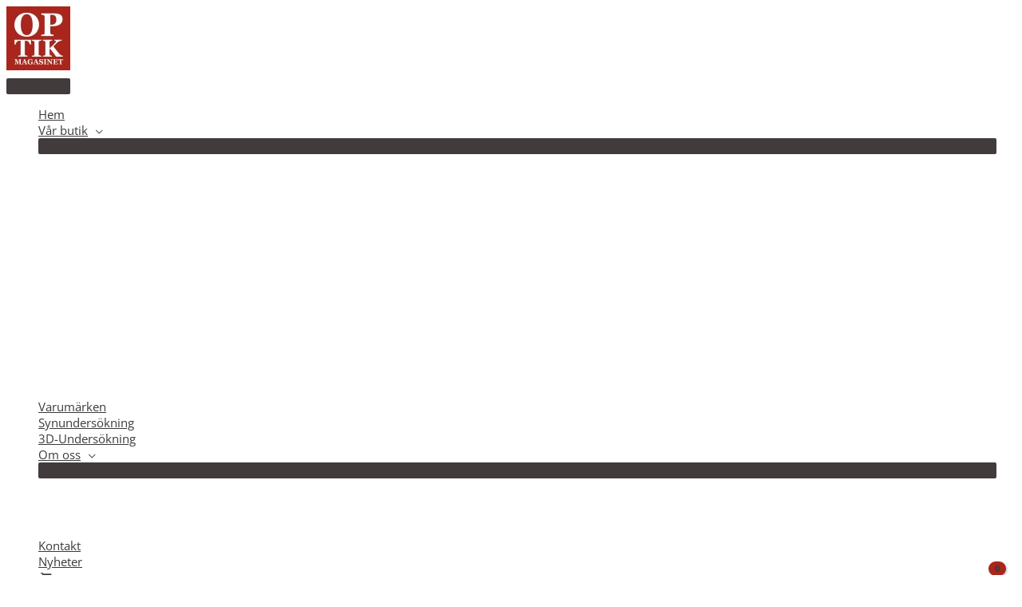

--- FILE ---
content_type: text/css
request_url: https://usercontent.one/wp/www.optik-magasinet.se/wp-content/uploads/elementor/css/post-3269.css?ver=1769065969
body_size: 1421
content:
.elementor-3269 .elementor-element.elementor-element-f09f2d8:not(.elementor-motion-effects-element-type-background), .elementor-3269 .elementor-element.elementor-element-f09f2d8 > .elementor-motion-effects-container > .elementor-motion-effects-layer{background-color:#423B3C;}.elementor-3269 .elementor-element.elementor-element-f09f2d8{transition:background 0.3s, border 0.3s, border-radius 0.3s, box-shadow 0.3s;padding:40px 0px 0px 0px;}.elementor-3269 .elementor-element.elementor-element-f09f2d8 > .elementor-background-overlay{transition:background 0.3s, border-radius 0.3s, opacity 0.3s;}.elementor-3269 .elementor-element.elementor-element-6a9795b > .elementor-element-populated{border-style:solid;border-width:0px 0px 0px 0px;}.elementor-3269 .elementor-element.elementor-element-6a9795b > .elementor-element-populated, .elementor-3269 .elementor-element.elementor-element-6a9795b > .elementor-element-populated > .elementor-background-overlay, .elementor-3269 .elementor-element.elementor-element-6a9795b > .elementor-background-slideshow{border-radius:0px 0px 0px 0px;}.elementor-widget-heading .elementor-heading-title{font-family:var( --e-global-typography-primary-font-family ), Sans-serif;font-weight:var( --e-global-typography-primary-font-weight );color:var( --e-global-color-primary );}.elementor-3269 .elementor-element.elementor-element-1075095 .elementor-heading-title{font-size:24px;font-weight:700;color:#FFFFFF;}.elementor-widget-nav-menu .elementor-nav-menu .elementor-item{font-family:var( --e-global-typography-primary-font-family ), Sans-serif;font-weight:var( --e-global-typography-primary-font-weight );}.elementor-widget-nav-menu .elementor-nav-menu--main .elementor-item{color:var( --e-global-color-text );fill:var( --e-global-color-text );}.elementor-widget-nav-menu .elementor-nav-menu--main .elementor-item:hover,
					.elementor-widget-nav-menu .elementor-nav-menu--main .elementor-item.elementor-item-active,
					.elementor-widget-nav-menu .elementor-nav-menu--main .elementor-item.highlighted,
					.elementor-widget-nav-menu .elementor-nav-menu--main .elementor-item:focus{color:var( --e-global-color-accent );fill:var( --e-global-color-accent );}.elementor-widget-nav-menu .elementor-nav-menu--main:not(.e--pointer-framed) .elementor-item:before,
					.elementor-widget-nav-menu .elementor-nav-menu--main:not(.e--pointer-framed) .elementor-item:after{background-color:var( --e-global-color-accent );}.elementor-widget-nav-menu .e--pointer-framed .elementor-item:before,
					.elementor-widget-nav-menu .e--pointer-framed .elementor-item:after{border-color:var( --e-global-color-accent );}.elementor-widget-nav-menu{--e-nav-menu-divider-color:var( --e-global-color-text );}.elementor-widget-nav-menu .elementor-nav-menu--dropdown .elementor-item, .elementor-widget-nav-menu .elementor-nav-menu--dropdown  .elementor-sub-item{font-family:var( --e-global-typography-accent-font-family ), Sans-serif;font-weight:var( --e-global-typography-accent-font-weight );}.elementor-3269 .elementor-element.elementor-element-ce8a2ca > .elementor-widget-container{margin:0px 0px 0px 0px;padding:0px 0px 0px 0px;}.elementor-3269 .elementor-element.elementor-element-ce8a2ca .elementor-nav-menu .elementor-item{font-weight:400;}.elementor-3269 .elementor-element.elementor-element-ce8a2ca .elementor-nav-menu--main .elementor-item{color:#FFFFFF;fill:#FFFFFF;}.elementor-3269 .elementor-element.elementor-element-ce8a2ca .elementor-nav-menu--main .elementor-item:hover,
					.elementor-3269 .elementor-element.elementor-element-ce8a2ca .elementor-nav-menu--main .elementor-item.elementor-item-active,
					.elementor-3269 .elementor-element.elementor-element-ce8a2ca .elementor-nav-menu--main .elementor-item.highlighted,
					.elementor-3269 .elementor-element.elementor-element-ce8a2ca .elementor-nav-menu--main .elementor-item:focus{color:#AA251C;fill:#AA251C;}.elementor-3269 .elementor-element.elementor-element-ce8a2ca .elementor-nav-menu--main .elementor-item.elementor-item-active{color:#AA251C;}.elementor-3269 .elementor-element.elementor-element-ce8a2ca .elementor-nav-menu--dropdown a, .elementor-3269 .elementor-element.elementor-element-ce8a2ca .elementor-menu-toggle{color:#FFFFFF;fill:#FFFFFF;}.elementor-3269 .elementor-element.elementor-element-ce8a2ca .elementor-nav-menu--dropdown{background-color:#423B3C;}.elementor-3269 .elementor-element.elementor-element-ce8a2ca .elementor-nav-menu--dropdown a:hover,
					.elementor-3269 .elementor-element.elementor-element-ce8a2ca .elementor-nav-menu--dropdown a:focus,
					.elementor-3269 .elementor-element.elementor-element-ce8a2ca .elementor-nav-menu--dropdown a.elementor-item-active,
					.elementor-3269 .elementor-element.elementor-element-ce8a2ca .elementor-nav-menu--dropdown a.highlighted,
					.elementor-3269 .elementor-element.elementor-element-ce8a2ca .elementor-menu-toggle:hover,
					.elementor-3269 .elementor-element.elementor-element-ce8a2ca .elementor-menu-toggle:focus{color:#AA251C;}.elementor-3269 .elementor-element.elementor-element-ce8a2ca .elementor-nav-menu--dropdown a:hover,
					.elementor-3269 .elementor-element.elementor-element-ce8a2ca .elementor-nav-menu--dropdown a:focus,
					.elementor-3269 .elementor-element.elementor-element-ce8a2ca .elementor-nav-menu--dropdown a.elementor-item-active,
					.elementor-3269 .elementor-element.elementor-element-ce8a2ca .elementor-nav-menu--dropdown a.highlighted{background-color:#423B3C;}.elementor-3269 .elementor-element.elementor-element-ddc68f6 .elementor-heading-title{font-size:24px;font-weight:700;color:#FFFFFF;}.elementor-3269 .elementor-element.elementor-element-8714b3c{--grid-template-columns:repeat(0, auto);--icon-size:25px;--grid-column-gap:5px;--grid-row-gap:0px;}.elementor-3269 .elementor-element.elementor-element-8714b3c .elementor-widget-container{text-align:left;}.elementor-3269 .elementor-element.elementor-element-8714b3c > .elementor-widget-container{margin:0px 0px 0px 0px;padding:0px 0px 0px 0px;}.elementor-3269 .elementor-element.elementor-element-8714b3c .elementor-social-icon{background-color:#423B3C;}.elementor-3269 .elementor-element.elementor-element-8714b3c .elementor-social-icon i{color:#FFFFFF;}.elementor-3269 .elementor-element.elementor-element-8714b3c .elementor-social-icon svg{fill:#FFFFFF;}.elementor-3269 .elementor-element.elementor-element-8714b3c .elementor-social-icon:hover i{color:#AA251C;}.elementor-3269 .elementor-element.elementor-element-8714b3c .elementor-social-icon:hover svg{fill:#AA251C;}.elementor-3269 .elementor-element.elementor-element-8ae7c3a .elementor-heading-title{font-size:24px;font-weight:700;color:#FFFFFF;}.elementor-widget-text-editor{font-family:var( --e-global-typography-text-font-family ), Sans-serif;font-weight:var( --e-global-typography-text-font-weight );color:var( --e-global-color-text );}.elementor-widget-text-editor.elementor-drop-cap-view-stacked .elementor-drop-cap{background-color:var( --e-global-color-primary );}.elementor-widget-text-editor.elementor-drop-cap-view-framed .elementor-drop-cap, .elementor-widget-text-editor.elementor-drop-cap-view-default .elementor-drop-cap{color:var( --e-global-color-primary );border-color:var( --e-global-color-primary );}.elementor-3269 .elementor-element.elementor-element-dcec41b{color:#FFFFFF;}.elementor-3269 .elementor-element.elementor-element-abe59f6:not(.elementor-motion-effects-element-type-background), .elementor-3269 .elementor-element.elementor-element-abe59f6 > .elementor-motion-effects-container > .elementor-motion-effects-layer{background-color:#423B3C;}.elementor-3269 .elementor-element.elementor-element-abe59f6{transition:background 0.3s, border 0.3s, border-radius 0.3s, box-shadow 0.3s;padding:0px 200px 20px 200px;}.elementor-3269 .elementor-element.elementor-element-abe59f6 > .elementor-background-overlay{transition:background 0.3s, border-radius 0.3s, opacity 0.3s;}.elementor-bc-flex-widget .elementor-3269 .elementor-element.elementor-element-cfdee6d.elementor-column .elementor-widget-wrap{align-items:center;}.elementor-3269 .elementor-element.elementor-element-cfdee6d.elementor-column.elementor-element[data-element_type="column"] > .elementor-widget-wrap.elementor-element-populated{align-content:center;align-items:center;}.elementor-3269 .elementor-element.elementor-element-cfdee6d > .elementor-element-populated{border-style:solid;border-width:0px 0px 0px 0px;margin:0px 0px 0px 0px;--e-column-margin-right:0px;--e-column-margin-left:0px;}.elementor-3269 .elementor-element.elementor-element-cfdee6d > .elementor-element-populated, .elementor-3269 .elementor-element.elementor-element-cfdee6d > .elementor-element-populated > .elementor-background-overlay, .elementor-3269 .elementor-element.elementor-element-cfdee6d > .elementor-background-slideshow{border-radius:0px 0px 0px 0px;}.elementor-bc-flex-widget .elementor-3269 .elementor-element.elementor-element-808f5c3.elementor-column .elementor-widget-wrap{align-items:center;}.elementor-3269 .elementor-element.elementor-element-808f5c3.elementor-column.elementor-element[data-element_type="column"] > .elementor-widget-wrap.elementor-element-populated{align-content:center;align-items:center;}.elementor-3269 .elementor-element.elementor-element-808f5c3 > .elementor-element-populated{border-style:solid;border-width:0px 0px 0px 0px;margin:0px 0px 0px 0px;--e-column-margin-right:0px;--e-column-margin-left:0px;}.elementor-3269 .elementor-element.elementor-element-808f5c3 > .elementor-element-populated, .elementor-3269 .elementor-element.elementor-element-808f5c3 > .elementor-element-populated > .elementor-background-overlay, .elementor-3269 .elementor-element.elementor-element-808f5c3 > .elementor-background-slideshow{border-radius:0px 0px 0px 0px;}.elementor-widget-image .widget-image-caption{color:var( --e-global-color-text );font-family:var( --e-global-typography-text-font-family ), Sans-serif;font-weight:var( --e-global-typography-text-font-weight );}.elementor-3269 .elementor-element.elementor-element-18e8357 img{width:40%;}.elementor-bc-flex-widget .elementor-3269 .elementor-element.elementor-element-d6d48d1.elementor-column .elementor-widget-wrap{align-items:center;}.elementor-3269 .elementor-element.elementor-element-d6d48d1.elementor-column.elementor-element[data-element_type="column"] > .elementor-widget-wrap.elementor-element-populated{align-content:center;align-items:center;}.elementor-3269 .elementor-element.elementor-element-d6d48d1 > .elementor-element-populated{border-style:solid;border-width:0px 0px 0px 0px;margin:0px 0px 0px 0px;--e-column-margin-right:0px;--e-column-margin-left:0px;}.elementor-3269 .elementor-element.elementor-element-d6d48d1 > .elementor-element-populated, .elementor-3269 .elementor-element.elementor-element-d6d48d1 > .elementor-element-populated > .elementor-background-overlay, .elementor-3269 .elementor-element.elementor-element-d6d48d1 > .elementor-background-slideshow{border-radius:0px 0px 0px 0px;}.elementor-3269 .elementor-element.elementor-element-adb605c:not(.elementor-motion-effects-element-type-background), .elementor-3269 .elementor-element.elementor-element-adb605c > .elementor-motion-effects-container > .elementor-motion-effects-layer{background-color:#423B3C;}.elementor-3269 .elementor-element.elementor-element-adb605c{transition:background 0.3s, border 0.3s, border-radius 0.3s, box-shadow 0.3s;padding:0px 0px 0px 0px;}.elementor-3269 .elementor-element.elementor-element-adb605c > .elementor-background-overlay{transition:background 0.3s, border-radius 0.3s, opacity 0.3s;}.elementor-3269 .elementor-element.elementor-element-7212952 > .elementor-widget-container{margin:0px 0px 0px 0px;padding:10px 0px 0px 0px;}.elementor-3269 .elementor-element.elementor-element-7212952{text-align:center;font-size:12px;color:#FFFFFF;}.elementor-theme-builder-content-area{height:400px;}.elementor-location-header:before, .elementor-location-footer:before{content:"";display:table;clear:both;}@media(min-width:768px){.elementor-3269 .elementor-element.elementor-element-646be9a{width:10%;}.elementor-3269 .elementor-element.elementor-element-6a9795b{width:30%;}.elementor-3269 .elementor-element.elementor-element-ded2bd6{width:30%;}.elementor-3269 .elementor-element.elementor-element-dcb2ae9{width:30%;}}@media(max-width:1024px){.elementor-3269 .elementor-element.elementor-element-ce8a2ca > .elementor-widget-container{margin:0px 0px 0px 0px;padding:0px 0px 0px 0px;}.elementor-3269 .elementor-element.elementor-element-ddc68f6{text-align:start;}}@media(max-width:767px){.elementor-3269 .elementor-element.elementor-element-abe59f6{padding:0px 0px 0px 0px;}.elementor-3269 .elementor-element.elementor-element-cfdee6d > .elementor-element-populated{margin:0px 0px 10px 0px;--e-column-margin-right:0px;--e-column-margin-left:0px;}.elementor-3269 .elementor-element.elementor-element-808f5c3 > .elementor-element-populated{margin:0px 0px 10px 0px;--e-column-margin-right:0px;--e-column-margin-left:0px;}.elementor-3269 .elementor-element.elementor-element-d6d48d1 > .elementor-element-populated{margin:0px 0px 10px 0px;--e-column-margin-right:0px;--e-column-margin-left:0px;}}/* Start custom CSS for nav-menu, class: .elementor-element-ce8a2ca */.elementor-3269 .elementor-element.elementor-element-ce8a2ca a {
    padding: 10px 0 0 0;
}/* End custom CSS */
/* Start custom CSS for text-editor, class: .elementor-element-dcec41b */.elementor-3269 .elementor-element.elementor-element-dcec41b a {
    color: #fff;
}

.elementor-3269 .elementor-element.elementor-element-dcec41b a:hover {
    color: #aa251c;
}/* End custom CSS */

--- FILE ---
content_type: text/css
request_url: https://usercontent.one/wp/www.optik-magasinet.se/wp-content/uploads/elementor/css/post-2846.css?ver=1769067791
body_size: 741
content:
.elementor-2846 .elementor-element.elementor-element-701819d{margin-top:40px;margin-bottom:40px;}.elementor-2846 .elementor-element.elementor-element-f9ae05a > .elementor-element-populated{margin:0px 0px 0px 0px;--e-column-margin-right:0px;--e-column-margin-left:0px;padding:0px 70px 0px 0px;}.elementor-widget-wc-archive-products.elementor-wc-products ul.products li.product .woocommerce-loop-product__title{color:var( --e-global-color-primary );}.elementor-widget-wc-archive-products.elementor-wc-products ul.products li.product .woocommerce-loop-category__title{color:var( --e-global-color-primary );}.elementor-widget-wc-archive-products.elementor-wc-products ul.products li.product .woocommerce-loop-product__title, .elementor-widget-wc-archive-products.elementor-wc-products ul.products li.product .woocommerce-loop-category__title{font-family:var( --e-global-typography-primary-font-family ), Sans-serif;font-weight:var( --e-global-typography-primary-font-weight );}.elementor-widget-wc-archive-products.elementor-wc-products ul.products li.product .price{color:var( --e-global-color-primary );font-family:var( --e-global-typography-primary-font-family ), Sans-serif;font-weight:var( --e-global-typography-primary-font-weight );}.elementor-widget-wc-archive-products.elementor-wc-products ul.products li.product .price ins{color:var( --e-global-color-primary );}.elementor-widget-wc-archive-products.elementor-wc-products ul.products li.product .price ins .amount{color:var( --e-global-color-primary );}.elementor-widget-wc-archive-products{--products-title-color:var( --e-global-color-primary );}.elementor-widget-wc-archive-products.products-heading-show .related-products > h2, .elementor-widget-wc-archive-products.products-heading-show .upsells > h2, .elementor-widget-wc-archive-products.products-heading-show .cross-sells > h2{font-family:var( --e-global-typography-primary-font-family ), Sans-serif;font-weight:var( --e-global-typography-primary-font-weight );}.elementor-widget-wc-archive-products.elementor-wc-products ul.products li.product .price del{color:var( --e-global-color-primary );}.elementor-widget-wc-archive-products.elementor-wc-products ul.products li.product .price del .amount{color:var( --e-global-color-primary );}.elementor-widget-wc-archive-products.elementor-wc-products ul.products li.product .price del {font-family:var( --e-global-typography-primary-font-family ), Sans-serif;font-weight:var( --e-global-typography-primary-font-weight );}.elementor-widget-wc-archive-products.elementor-wc-products ul.products li.product .button{font-family:var( --e-global-typography-accent-font-family ), Sans-serif;font-weight:var( --e-global-typography-accent-font-weight );}.elementor-widget-wc-archive-products.elementor-wc-products .added_to_cart{font-family:var( --e-global-typography-accent-font-family ), Sans-serif;font-weight:var( --e-global-typography-accent-font-weight );}.elementor-widget-wc-archive-products .elementor-products-nothing-found{color:var( --e-global-color-text );font-family:var( --e-global-typography-text-font-family ), Sans-serif;font-weight:var( --e-global-typography-text-font-weight );}.elementor-2846 .elementor-element.elementor-element-82ce75f.elementor-wc-products ul.products li.product{text-align:center;}.elementor-2846 .elementor-element.elementor-element-82ce75f.elementor-wc-products  ul.products{grid-row-gap:40px;}.elementor-2846 .elementor-element.elementor-element-82ce75f.elementor-wc-products ul.products li.product .woocommerce-loop-product__title{color:#000000;}.elementor-2846 .elementor-element.elementor-element-82ce75f.elementor-wc-products ul.products li.product .woocommerce-loop-category__title{color:#000000;}.elementor-2846 .elementor-element.elementor-element-82ce75f.elementor-wc-products ul.products li.product .price{color:#000000;}.elementor-2846 .elementor-element.elementor-element-82ce75f.elementor-wc-products ul.products li.product .price ins{color:#000000;}.elementor-2846 .elementor-element.elementor-element-82ce75f.elementor-wc-products ul.products li.product .price ins .amount{color:#000000;}.elementor-2846 .elementor-element.elementor-element-82ce75f.elementor-wc-products ul.products li.product .price del{color:#000000;}.elementor-2846 .elementor-element.elementor-element-82ce75f.elementor-wc-products ul.products li.product .price del .amount{color:#000000;}.elementor-2846 .elementor-element.elementor-element-82ce75f.elementor-wc-products ul.products li.product .button{background-color:#423B3C;border-radius:100px 100px 100px 100px;}.elementor-2846 .elementor-element.elementor-element-82ce75f.elementor-wc-products .added_to_cart{color:#423B3C;}.elementor-2846 .elementor-element.elementor-element-82ce75f nav.woocommerce-pagination ul{border-color:#383838;}.elementor-2846 .elementor-element.elementor-element-82ce75f nav.woocommerce-pagination ul li{border-right-color:#383838;border-left-color:#383838;}.elementor-2846 .elementor-element.elementor-element-82ce75f nav.woocommerce-pagination ul li a{color:#383838;}.elementor-2846 .elementor-element.elementor-element-82ce75f nav.woocommerce-pagination ul li a:hover{color:#FFFFFF;background-color:#423B3C;}.elementor-2846 .elementor-element.elementor-element-82ce75f nav.woocommerce-pagination ul li span.current{background-color:#423B3C;}.elementor-2846 .elementor-element.elementor-element-82ce75f.elementor-wc-products ul.products li.product span.onsale{display:block;background-color:#AA251C;font-size:16px;border-radius:0px;min-width:60px;min-height:30px;line-height:30px;right:auto;left:0;margin:0px;}@media(min-width:768px){.elementor-2846 .elementor-element.elementor-element-f9ae05a{width:28%;}.elementor-2846 .elementor-element.elementor-element-fa2a96e{width:71.665%;}}@media(max-width:1024px){.elementor-2846 .elementor-element.elementor-element-f9ae05a > .elementor-element-populated{padding:0px 5px 0px 5px;}.elementor-2846 .elementor-element.elementor-element-82ce75f.elementor-wc-products  ul.products{grid-column-gap:20px;grid-row-gap:40px;}}@media(max-width:767px){.elementor-2846 .elementor-element.elementor-element-f9ae05a > .elementor-element-populated{padding:0px 10px 0px 10px;}.elementor-2846 .elementor-element.elementor-element-82ce75f.elementor-wc-products  ul.products{grid-column-gap:20px;grid-row-gap:40px;}}/* Start custom CSS for shortcode, class: .elementor-element-987a992 */.elementor-2846 .elementor-element.elementor-element-987a992 {
    width: 261px;
}/* End custom CSS */

--- FILE ---
content_type: text/css
request_url: https://usercontent.one/wp/www.optik-magasinet.se/wp-content/uploads/elementor/css/post-3604.css?ver=1769067792
body_size: -61
content:
.elementor-3604 .elementor-element.elementor-element-cfd730e{margin-top:0px;margin-bottom:0px;padding:0px 0px 0px 0px;}

--- FILE ---
content_type: text/css
request_url: https://usercontent.one/wp/www.optik-magasinet.se/wp-content/uploads/elementor/css/post-6678.css?ver=1769067792
body_size: 878
content:
.elementor-6678 .elementor-element.elementor-element-53a40a6c{margin-top:0px;margin-bottom:0px;padding:0px 0px 0px 0px;}.elementor-widget-uael-nav-menu ul.uael-nav-menu .menu-item a.uael-menu-item.elementor-button{background-color:var( --e-global-color-accent );}.elementor-widget-uael-nav-menu ul.uael-nav-menu .menu-item a.uael-menu-item.elementor-button:hover{background-color:var( --e-global-color-accent );}.elementor-widget-uael-nav-menu .menu-item a.uael-menu-item{font-family:var( --e-global-typography-primary-font-family ), Sans-serif;font-weight:var( --e-global-typography-primary-font-weight );}.elementor-widget-uael-nav-menu .menu-item a.uael-menu-item:not(.elementor-button), .elementor-widget-uael-nav-menu .sub-menu a.uael-sub-menu-item{color:var( --e-global-color-text );}.elementor-widget-uael-nav-menu .menu-item a.uael-menu-item:not(.elementor-button):hover,
								.elementor-widget-uael-nav-menu .sub-menu a.uael-sub-menu-item:hover,
								.elementor-widget-uael-nav-menu .menu-item.current-menu-item a.uael-menu-item:not(.elementor-button),
								.elementor-widget-uael-nav-menu .menu-item a.uael-menu-item.highlighted:not(.elementor-button),
								.elementor-widget-uael-nav-menu .menu-item a.uael-menu-item:not(.elementor-button):focus{color:var( --e-global-color-accent );}.elementor-widget-uael-nav-menu .uael-nav-menu-layout:not(.uael-pointer__framed) .menu-item.parent a.uael-menu-item:before,
								.elementor-widget-uael-nav-menu .uael-nav-menu-layout:not(.uael-pointer__framed) .menu-item.parent a.uael-menu-item:after{background-color:var( --e-global-color-accent );}.elementor-widget-uael-nav-menu .uael-nav-menu-layout:not(.uael-pointer__framed) .menu-item.parent .sub-menu .uael-has-submenu-container a:after{background-color:var( --e-global-color-accent );}.elementor-widget-uael-nav-menu .uael-pointer__framed .menu-item.parent a.uael-menu-item:before,
								.elementor-widget-uael-nav-menu .uael-pointer__framed .menu-item.parent a.uael-menu-item:after{border-color:var( --e-global-color-accent );}.elementor-widget-uael-nav-menu .sub-menu li a.uael-sub-menu-item,
							.elementor-widget-uael-nav-menu nav.uael-dropdown li a.uael-menu-item,
							.elementor-widget-uael-nav-menu nav.uael-dropdown li a.uael-sub-menu-item,
							.elementor-widget-uael-nav-menu nav.uael-dropdown-expandible li a.uael-menu-item{font-family:var( --e-global-typography-accent-font-family ), Sans-serif;font-weight:var( --e-global-typography-accent-font-weight );}.elementor-widget-uael-nav-menu .uael-nav-menu__toggle .uael-nav-menu-label{color:var( --e-global-color-text );}.elementor-widget-uael-nav-menu .menu-item a.uael-menu-item.elementor-button{font-family:var( --e-global-typography-primary-font-family ), Sans-serif;font-weight:var( --e-global-typography-primary-font-weight );}.elementor-6678 .elementor-element.elementor-element-1fa0afb5 .menu-item a.uael-menu-item,.elementor-6678 .elementor-element.elementor-element-1fa0afb5 .menu-item a.uael-sub-menu-item{padding-left:15px;padding-right:15px;}.elementor-6678 .elementor-element.elementor-element-1fa0afb5 .menu-item a.uael-menu-item, .elementor-6678 .elementor-element.elementor-element-1fa0afb5 .menu-item a.uael-sub-menu-item{padding-top:5px;padding-bottom:5px;}.elementor-6678 .elementor-element.elementor-element-1fa0afb5 .sub-menu li a.uael-sub-menu-item,
						.elementor-6678 .elementor-element.elementor-element-1fa0afb5 nav.uael-dropdown li a.uael-menu-item,
						.elementor-6678 .elementor-element.elementor-element-1fa0afb5 nav.uael-dropdown li a.uael-sub-menu-item,
						.elementor-6678 .elementor-element.elementor-element-1fa0afb5 nav.uael-dropdown-expandible li a.uael-menu-item,
						.elementor-6678 .elementor-element.elementor-element-1fa0afb5 nav.uael-dropdown-expandible li a.uael-sub-menu-item{padding-left:15px;padding-right:15px;}.elementor-6678 .elementor-element.elementor-element-1fa0afb5 .sub-menu a.uael-sub-menu-item,
						 .elementor-6678 .elementor-element.elementor-element-1fa0afb5 nav.uael-dropdown li a.uael-menu-item,
						 .elementor-6678 .elementor-element.elementor-element-1fa0afb5 nav.uael-dropdown li a.uael-sub-menu-item,
						 .elementor-6678 .elementor-element.elementor-element-1fa0afb5 nav.uael-dropdown-expandible li a.uael-menu-item,
						 .elementor-6678 .elementor-element.elementor-element-1fa0afb5 nav.uael-dropdown-expandible li a.uael-sub-menu-item{padding-top:5px;padding-bottom:5px;}.elementor-6678 .elementor-element.elementor-element-1fa0afb5 > .elementor-widget-container{margin:0px 0px 10px 0px;}.elementor-6678 .elementor-element.elementor-element-1fa0afb5 .uael-nav-menu__toggle{text-align:center;}.elementor-6678 .elementor-element.elementor-element-1fa0afb5 .menu-item a.uael-menu-item{font-family:"Open Sans", Sans-serif;font-size:17px;font-weight:normal;}.elementor-6678 .elementor-element.elementor-element-1fa0afb5 .menu-item a.uael-menu-item:not(.elementor-button), .elementor-6678 .elementor-element.elementor-element-1fa0afb5 .sub-menu a.uael-sub-menu-item{color:#000000;}.elementor-6678 .elementor-element.elementor-element-1fa0afb5 .menu-item a.uael-menu-item:not(.elementor-button):hover,
								.elementor-6678 .elementor-element.elementor-element-1fa0afb5 .sub-menu a.uael-sub-menu-item:hover,
								.elementor-6678 .elementor-element.elementor-element-1fa0afb5 .menu-item.current-menu-item a.uael-menu-item:not(.elementor-button),
								.elementor-6678 .elementor-element.elementor-element-1fa0afb5 .menu-item a.uael-menu-item.highlighted:not(.elementor-button),
								.elementor-6678 .elementor-element.elementor-element-1fa0afb5 .menu-item a.uael-menu-item:not(.elementor-button):focus{color:#AA251C;}.elementor-6678 .elementor-element.elementor-element-1fa0afb5 .menu-item.current-menu-item a.uael-menu-item:not(.elementor-button),
								.elementor-6678 .elementor-element.elementor-element-1fa0afb5 .menu-item.current-menu-ancestor a.uael-menu-item:not(.elementor-button),
								.elementor-6678 .elementor-element.elementor-element-1fa0afb5 .menu-item.custom-menu-active a.uael-menu-item:not(.elementor-button){color:#AA251C;}.elementor-6678 .elementor-element.elementor-element-1fa0afb5 .sub-menu,
								.elementor-6678 .elementor-element.elementor-element-1fa0afb5 nav.uael-dropdown,
								.elementor-6678 .elementor-element.elementor-element-1fa0afb5 .uael-nav-menu nav.uael-dropdown-expandible,
								.elementor-6678 .elementor-element.elementor-element-1fa0afb5 .uael-nav-menu nav.uael-dropdown-expandible .menu-item a.uael-menu-item,
								.elementor-6678 .elementor-element.elementor-element-1fa0afb5 .uael-nav-menu nav.uael-dropdown-expandible .menu-item .sub-menu,
								.elementor-6678 .elementor-element.elementor-element-1fa0afb5 nav.uael-dropdown .menu-item a.uael-menu-item,
								.elementor-6678 .elementor-element.elementor-element-1fa0afb5 nav.uael-dropdown .menu-item a.uael-sub-menu-item{background-color:#fff;}.elementor-6678 .elementor-element.elementor-element-1fa0afb5 .sub-menu li a.uael-sub-menu-item,
							.elementor-6678 .elementor-element.elementor-element-1fa0afb5 nav.uael-dropdown li a.uael-menu-item,
							.elementor-6678 .elementor-element.elementor-element-1fa0afb5 nav.uael-dropdown li a.uael-sub-menu-item,
							.elementor-6678 .elementor-element.elementor-element-1fa0afb5 nav.uael-dropdown-expandible li a.uael-menu-item{font-family:"Open Sans", Sans-serif;font-size:17px;}.elementor-6678 .elementor-element.elementor-element-1fa0afb5 .sub-menu li.menu-item:not(:last-child),
						.elementor-6678 .elementor-element.elementor-element-1fa0afb5 nav.uael-dropdown li.menu-item:not(:last-child),
						.elementor-6678 .elementor-element.elementor-element-1fa0afb5 nav.uael-dropdown-expandible li.menu-item:not(:last-child){border-bottom-style:none;}.elementor-6678 .elementor-element.elementor-element-1fa0afb5 div.uael-nav-menu-icon{color:#FFFFFF;}.elementor-6678 .elementor-element.elementor-element-1fa0afb5 div.uael-nav-menu-icon svg{fill:#FFFFFF;}.elementor-6678 .elementor-element.elementor-element-1fa0afb5 .uael-nav-menu-icon{background-color:#AA251C;padding:0.35em;}@media(max-width:767px){.elementor-6678 .elementor-element.elementor-element-1fa0afb5 > .elementor-widget-container{margin:0px 0px 0px 0px;}.elementor-6678 .elementor-element.elementor-element-1fa0afb5 .uael-nav-menu-icon{border-radius:5px;}}/* Start custom CSS for uael-nav-menu, class: .elementor-element-1fa0afb5 */.elementor-6678 .elementor-element.elementor-element-1fa0afb5 ul li a{
    border-left: 3px solid #aa251c;
    margin-top: 10px;
}

.elementor-6678 .elementor-element.elementor-element-1fa0afb5 i {
    width: 100% !important;
}

@media only screen and (max-width: 426px) {
    .elementor-6678 .elementor-element.elementor-element-1fa0afb5 ul li a{
        text-align: center;
    }
}/* End custom CSS */